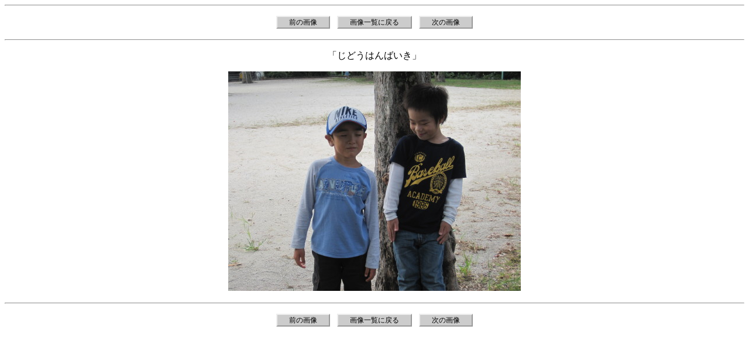

--- FILE ---
content_type: text/html
request_url: https://www.kitashirakawa.jp/ryoma/enikki2010/0921/images/0053.htm
body_size: 486
content:
<!DOCTYPE HTML PUBLIC "-//W3C//DTD HTML 4.01//EN">
<HTML LANG="ja">
<HEAD>
<META HTTP-EQUIV="Content-Type" CONTENT="text/html;charset=Shift_JIS">
<META HTTP-EQUIV="Content-Script-Type" content="text/javascript">
<META NAME="generator" content="簡易HTMLアルバム(http://www.sozawa.com)">
<link rev="made" href="mailto:a">
<link rel="next" href="./0054.htm">
<link rel="stylesheet" href="../default.css" type="text/css">
<TITLE>おやまのえにっき　９がつ２１・２７にち</TITLE>
</HEAD>
<BODY CLASS="html_album">

<HR><div class="button"><A CLASS="button" HREF="0052.htm">前の画像</A>　<A CLASS="button" HREF="../index.htm">画像一覧に戻る</A>　<A CLASS="button" HREF="0054.htm">次の画像</A></div>

<HR>
<!-- コメント --><P>
「じどうはんばいき」

</P>
<!-- 表示画像 --><P>
<IMG CLASS="html_album" ALT="img0053.jpg" SRC="img0053.jpg" WIDTH="500" HEIGHT="375"></P>


<HR>
<div class="button"><A CLASS="button" HREF="0052.htm">前の画像</A>　<A CLASS="button" HREF="../index.htm">画像一覧に戻る</A>　<A CLASS="button" HREF="0054.htm">次の画像</A></div>

</BODY>
</HTML>


--- FILE ---
content_type: text/css
request_url: https://www.kitashirakawa.jp/ryoma/enikki2010/0921/default.css
body_size: 523
content:

/* ----- リンクに関するスタイル ----- */

A:link.html_album {
	color : #FF0000;
	text-decoration : underline;
}


A:visited.html_album {
	color : #800000;
	text-decoration : underline;
}


A:active.html_album {
	color : #00FF00;
	text-decoration : underline;
}


A:hover.html_album {
	color : #00FF00;
	text-decoration : underline;
}


/* ----- リンク(ボタン型)に関するスタイル ----- */

A:link.button {
	color : #000000;
	background-color : #CCCCCC;
	text-decoration : none;
	border : 2px outset;
	padding: 2px 20px 2px 20px;
}


A:visited.button {
	color : #000000;
	background-color : #CCCCCC;
	text-decoration : none;
	border : 2px outset;
	padding: 2px 20px 2px 20px;
}


A:active.button {
	color : #FF5555;
	background-color : #555555;
	text-decoration : none;
	border : 2px inset;
	padding: 2px 20px 2px 20px;
}


A:hover.button {
	color : #555555;
	background-color : #DDDDDD;
	text-decoration : none;
	border : 2px inset;
	padding: 2px 20px 2px 20px;
}


/* ----- BODYタグに関するスタイル ----- */

BODY.html_album {
	color : #000000;
	background-color: #FFFFFF;
	text-align : center;
}


/* ----- DIVタグ(ページタイトル用)に関するスタイル ----- */

div.title {
	color : #0C6340;
	font-size : 30px;
	text-align : center;
}


/* ----- DIVタグ(ページ上下コメント用)に関するスタイル ----- */

div.com_big {
	color : #685433;
	font-size : 14px;
	text-align : center;
}


/* ----- DIVタグ(画像毎コメント用)に関するスタイル ----- */

div.com {
	font-size : 12px;
}


/* ----- DIVタグ(画像毎タイムスタンプ用)に関するスタイル ----- */

div.time_stamp {
	font-size : 11px;
	margin-top : 10px;
}


/* ----- DIVタグ(そざわの頁リンク用)に関するスタイル ----- */

div.sozawa {
	font-size : 11px;
	text-align : right;
}


/* ----- DIVタグ(ボタン用)に関するスタイル ----- */

div.button {
	font-size : 12px;
	margin-top : 20px;
	margin-bottom : 20px;
}


/* ----- TABLEタグ(罫線)に関するスタイル ----- */

TABLE.html_album {
	text-align : center;
	border-style : solid;
	border-width : 1px;
	border-spacing : 1px;
	margin-top : 20px;
	margin-bottom : 20px;
}


/* ----- TDタグ(TABLE内のセル)に関するスタイル ----- */

TD.html_album {
	text-align : center;
	width : 160px;
	height : 160px;
	border-style : solid;
	border-width : 1px;
	border-spacing : 1px;
	padding : 2px;
}


/* ----- IMGタグ(画像)に関するスタイル ----- */

IMG.html_album {
	border-width : 0px;
}

